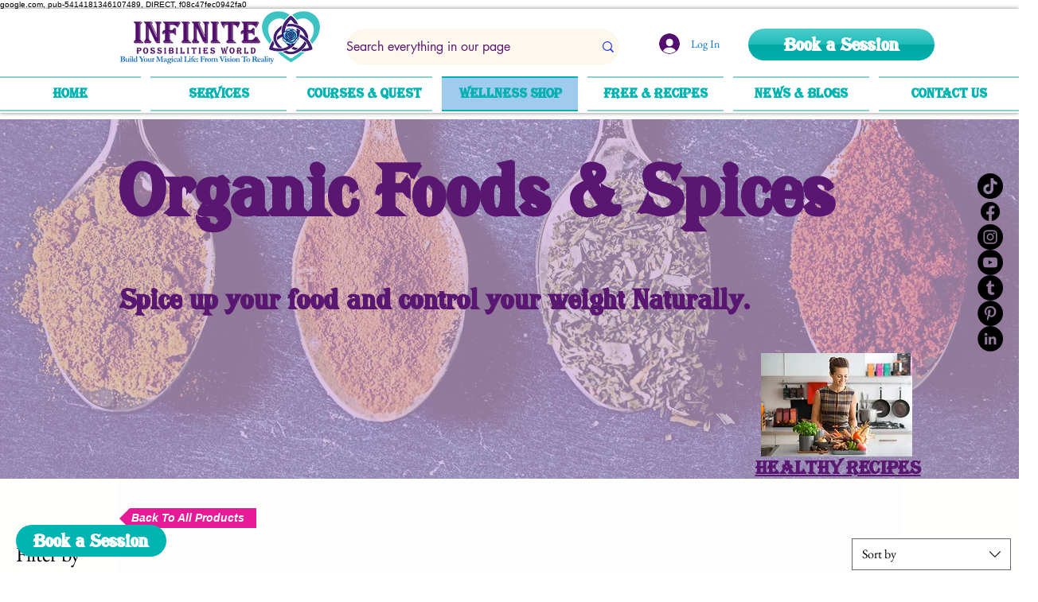

--- FILE ---
content_type: text/html; charset=utf-8
request_url: https://www.google.com/recaptcha/api2/aframe
body_size: 224
content:
<!DOCTYPE HTML><html><head><meta http-equiv="content-type" content="text/html; charset=UTF-8"></head><body><script nonce="cNAzizLPrTCLA28xwM9EZA">/** Anti-fraud and anti-abuse applications only. See google.com/recaptcha */ try{var clients={'sodar':'https://pagead2.googlesyndication.com/pagead/sodar?'};window.addEventListener("message",function(a){try{if(a.source===window.parent){var b=JSON.parse(a.data);var c=clients[b['id']];if(c){var d=document.createElement('img');d.src=c+b['params']+'&rc='+(localStorage.getItem("rc::a")?sessionStorage.getItem("rc::b"):"");window.document.body.appendChild(d);sessionStorage.setItem("rc::e",parseInt(sessionStorage.getItem("rc::e")||0)+1);localStorage.setItem("rc::h",'1769373962773');}}}catch(b){}});window.parent.postMessage("_grecaptcha_ready", "*");}catch(b){}</script></body></html>